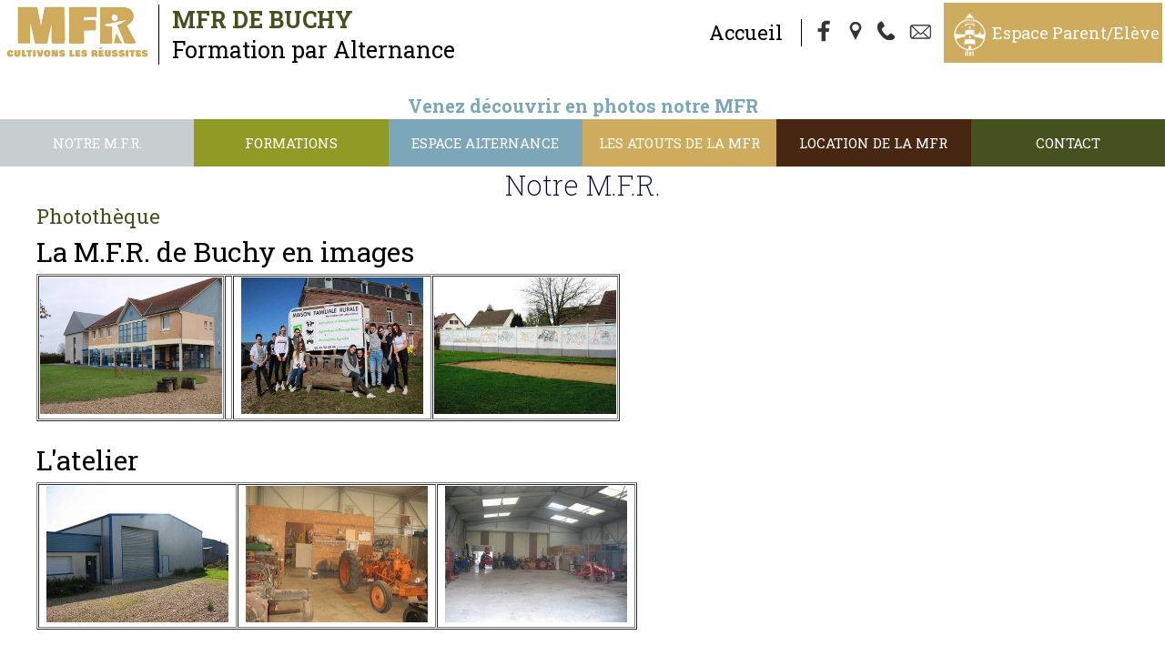

--- FILE ---
content_type: text/html; charset=UTF-8
request_url: https://mfr-buchy.fr/page-135-notre-m-f-r---phototheque.html
body_size: 8356
content:
<!doctype html>
<html lang="fr">
<head>
    <meta http-equiv="Content-Type" content="text/html; charset=UTF-8" />
    <meta http-equiv="content-language" content="fr" />
    <meta http-equiv="content-style-type" content="text/css" />
    <meta http-equiv="content-script-type" content="text/javascript" />
    <meta http-equiv="imagetoolbar" content="no" />

<meta property="og:image" content="https://mfr-buchy.fr/logo.jpg" />
        <meta property="og:locale" content="fr_FR" />
        <meta property="og:title" content="phototh&egrave;que" />
        <meta property="og:description" content="La MFR Buchy en images, la vie r&eacute;sidentielle &agrave; la maison familiale de buchy"/>
        <meta property="og:site_name" content="MFR de Buchy"/>
        <meta property="og:url" content="https://mfr-buchy.fr/page-135-notre-m-f-r---phototheque.html"/> 
        <meta property="og:type" content="website" />
    <!-- Balises META -->
    <title>phototh&egrave;que</title>
    <meta name="Keywords" content="galerie photos, MFR Buchy" />
    <meta name="Description" content="La MFR Buchy en images, la vie r&eacute;sidentielle &agrave; la maison familiale de buchy" />
    <meta name="Author" content="Gestibase / www.isites.fr" />
    <meta name="Copyright" content="Copyright ©2020-2026 MFR de Buchy" />
    <meta name="Robots" content="index,follow,all" />
    <meta name="revisit-after" content="7 days" />
    <meta name="Expire" content="never" />
        <meta name="Distribution" content="global" />
    <meta name="Rating" content="general" />
    <meta name="Identifier-URL" content="https://www.mfr-buchy.fr" />
    <meta name="Date-Creation-yyyymmdd" content="2020-11-30" />
    <meta name="Date-Revision-yyyymmdd" content="2019-04-05 10:52:02" />
    <meta name="GENERATOR" content="Gestibase / www.isites.fr" />
    <meta name="abstract" content="La MFR Buchy en images, la vie r&eacute;sidentielle &agrave; la maison familiale de buchy" />

    <!-- TARTEAUCITRON -->
   <script type="text/javascript" src="https://www.isites-mfr.info/_fichiersCommuns/shared_LIBRARY/js/tarteaucitron/tarteaucitron.js"></script>

        <script type="text/javascript">
        tarteaucitron.init({
    	  "privacyUrl": "", /* Privacy policy url */

    	  "hashtag": "#iSites", /* Open the panel with this hashtag */
    	  "cookieName": "iSites", /* Cookie name */
    
    	  "orientation": "bottom", /* Banner position (top - bottom) */
    	  "showAlertSmall": false, /* Show the small banner on bottom right */
    	  "cookieslist": true, /* Show the cookie list */
          "showIcon":false, /* Show cookie icon to manage cookies */
    	  "adblocker": false, /* Show a Warning if an adblocker is detected */
    	  "AcceptAllCta" : true, /* Show the accept all button when highPrivacy on */
    	  "highPrivacy": true, /* Disable auto consent */
    	  "handleBrowserDNTRequest": false, /* If Do Not Track == 1, disallow all */

    	  "removeCredit": false, /* Remove credit link */
    	  "moreInfoLink": true, /* Show more info link */
    	  "useExternalCss": false, /* If false, the tarteaucitron.css file will be loaded */

    	  //"cookieDomain": ".my-multisite-domaine.fr", /* Shared cookie for multisite */
                          
          "readmoreLink": "/mentions.html", /* Change the default readmore link */

          "mandatory": true /* Show a message about mandatory cookies */
        });
        </script>

<meta name="viewport" content="width=device-width, initial-scale=1"><link href="https://www.isites-mfr.info/_fichiersCommuns/36/library/styles/fck_editorarea.css" rel="stylesheet" type="text/css" /><link href="https://www.isites-mfr.info/_fichiersCommuns/36/library/styles/styles_Interface_mfr76_responsive.css" rel="stylesheet" type="text/css" /><link href="library/styles_Interface.css?version=" rel="stylesheet" type="text/css" /><script src="https://www.isites-mfr.info/_fichiersCommuns/shared_LIBRARY/splash.image/splash.image.js"></script><link rel="stylesheet" href="https://www.isites-mfr.info/_fichiersCommuns/shared_LIBRARY/splash.image/splash.image.css" /><script src="https://www.isites-mfr.info/_fichiersCommuns/shared_LIBRARY/js/mootools-core-1.6.0.js"></script><script src="https://www.isites-mfr.info/_fichiersCommuns/shared_LIBRARY/js/MooTools-More-1.6.0.js"></script><script src="https://www.isites-mfr.info/_fichiersCommuns/shared_LIBRARY/js/MenuMatic_v2.js"></script><script src="https://www.isites-mfr.info/_fichiersCommuns/shared_LIBRARY/js/Mooqueev2.js"></script><script async defer src="https://www.isites-mfr.info/_fichiersCommuns/shared_LIBRARY/js/altcha.min.js.php" type="module" crossorigin></script><link href="https://www.isites-mfr.info/_fichiersCommuns/36/library/styles/elements_MFR.css" rel="stylesheet" type="text/css" />
    <!-- Favicon -->
    <link rel="icon" type="image/gif" href="img/favIcon_MFR.gif" />

    <!-- Fonts -->
    <link rel="preconnect" href="https://fonts.googleapis.com">
    <link rel="preconnect" href="https://fonts.gstatic.com" crossorigin>
    <link href="https://fonts.googleapis.com/css2?family=Knewave&family=Roboto+Slab:wght@100;200;400;700;800&family=Roboto:ital,wght@0,400;0,500;0,700;1,400;1,500;1,700&display=swap" rel="stylesheet">		

    <script>

 


document.addEventListener('DOMContentLoaded', function() {
    var container = document.getElementById('imageContainer');
    var images = container ? container.getElementsByTagName('img') : [];

    if (!container || images.length === 0) {
        return;
    }

    var imageWidth = images[0].offsetWidth;
    var scrollSpeed = 2;
    var currentPosition = 0;

    function scrollImages() {
        currentPosition -= scrollSpeed;

        // Déplacez les images au fur et à mesure qu'elles sortent du conteneur
        if (currentPosition < -imageWidth) {
            currentPosition += imageWidth;
            container.appendChild(container.firstElementChild.cloneNode(true));
            container.removeChild(container.firstElementChild);
        }

        container.style.transition = 'transform 0.5s ease'; // Ajout de la transition
        container.style.transform = 'translateX(' + currentPosition + 'px)';

        // Réinitialisez la transition après un court délai pour éviter les sursauts
        setTimeout(function() {
            container.style.transition = 'none';
        }, 500);

        requestAnimationFrame(scrollImages);
    }

    // Lancez le défilement
    scrollImages();
});

</script>
</head>

<body class="page_135 no_accueil" id="body_page">

  

<a name="haut"></a>
<div id="RL_div_conteneurGeneral" align="center">


<div id="conteur_page" align="center">
    
    <div id="RL_div_header_master">	
        	
        
        <div id="header_top">
            
                            <div class="bandeau">
                          
                            <div class="titre"> <div class="txt_titre">                        
                         
                            <span class="slogan_bandeau">MFR de Buchy</span><div class="sous_titre_bandeau">Formation par Alternance</div>
                            </div></div>
                            
  <div class="outils">
                            <a href="http://www.mfr-buchy.fr" class="accueil">Accueil</a> 
                          <a href="https://www.facebook.com/pages/MFR-de-Buchy/297306870327178" title="Facebook" target="_blank"><span class="icone_facebook"></span></a>
                          <a href="/acces.html" title="Plan d'accès"><span class="icone_acces"></span></a>
                          <a href="tel:" title="Nous Appeler"><span class="icone_phone"></span></a>
                          <a href="mailto:" title="Contact"><span class="icone_contact"></span></a>
                          <a href="https://www.ient.fr" target="_blank" title="Espace parents/élèves" class="ient">Espace Parent/Elève</a>
                              
                            </div>



</div>
                                   </div>

        <div id="header_milieu">
            <table width="100%">	
            <tr><td align="right"><div class="marquee_holder"><div id="txtDefil_HOME" class="INTERF_txtMarquee">Venez d&eacute;couvrir en photos notre MFR</div></div></td></tr>            </table>
        </div>

        <div id="header_bas">
            <div id="RL_div_menuGch_VERTICAL">
<div id="RL_div_menuGch_HEADER"></div>
<div id="RL_div_menuGch_PAGES" class="menu_content"><a name="menu"></a><label for="show-menu" class="show-menu" id="label_menu">Menu</label>
	<input type="checkbox" id="show-menu" role="button">  
    <ul id="menu" class="nbre_rubriques6"><li class="el_menu_1  RL_div_sousMenu_OPENED menu-item-li-133" id="RL_div_sousMenu_133_opened"><a href="#menu" id="menu-item-133" title="notre MFR" class="INTERF_menu_GAUCHE_txt">Notre M.F.R.</a><ul class="hidden sous_menu_133"><li class="  RL_div_menu_SELECTED_YES INTERF_sousMenu_GAUCHE_txt menu-item-li-134"><a title="Présentation Générale" href="page-134-notre-m-f-r---presentation-generale.html" class="INTERF_sousMenu_GAUCHE_txt "  id="link_menu_134">Présentation Générale</a></li><li class="  RL_div_menu_SELECTED_YES INTERF_sousMenu_GAUCHE_txt menu-item-li-116"><a title="Partenaires" href="page-116-notre-m-f-r---partenaires.html" class="INTERF_sousMenu_GAUCHE_txt "  id="link_menu_116">Partenaires</a></li><li class="  RL_div_menu_SELECTED_YES INTERF_sousMenu_GAUCHE_txt menu-item-li-189"><a title="Equipe" href="page-189-notre-m-f-r---equipe.html" class="INTERF_sousMenu_GAUCHE_txt "  id="link_menu_189">Equipe</a></li><li class="  RL_div_menu_SELECTED_YES INTERF_sousMenu_GAUCHE_txt menu-item-li-190"><a title="Certificat QUALIOPI" href="page-190-notre-m-f-r---certificat-qualiopi.html" class="INTERF_sousMenu_GAUCHE_txt "  id="link_menu_190">Certificat QUALIOPI</a></li><li class="  RL_div_menu_SELECTED_YES INTERF_sousMenu_GAUCHE_txt menu-item-li-191"><a title="Mentions l&eacute;gales: RGPD" href="page-191-notre-m-f-r---mentions-legales--rgpd.html" class="INTERF_sousMenu_GAUCHE_txt "  id="link_menu_191">Mentions l&eacute;gales: RGPD</a></li><li class="  RL_div_menu_SELECTED_YES INTERF_sousMenu_GAUCHE_txt menu-item-li-192"><a title="Liste des mediateurs de consommations" href="https://www.economie.gouv.fr/mediation-conso/liste-des-mediateurs-references" class="INTERF_sousMenu_GAUCHE_txt " target="_blank" id="link_menu_192">Liste des mediateurs de consommations</a></li><li class="  RL_div_menu_SELECTED_YES INTERF_sousMenu_GAUCHE_txt menu-item-li-156"><a title="R&eacute;seau MFR" href="page-156-notre-m-f-r---reseau-mfr.html" class="INTERF_sousMenu_GAUCHE_txt "  id="link_menu_156">R&eacute;seau MFR</a></li></ul></li><li class="el_menu_2  RL_div_sousMenu_OPENED menu-item-li-160" id="RL_div_sousMenu_160_opened"><a href="#menu" id="menu-item-160" title="" class="INTERF_menu_GAUCHE_txt">Formations</a><ul class="hidden sous_menu_160"><li class="RL_div_menu_SELECTED_YES INTERF_sousMenu_GAUCHE_txt menu-item-li-forma-7"> <a class="INTERF_sousMenu_GAUCHE_txt" href="formations-5-7-4eme-et-3eme-de-l-enseignement-agricole---statut-scolaire.html"> 4ème et 3ème de l'Enseignement Agricole - Statut scolaire</a></li><li class="RL_div_menu_SELECTED_YES INTERF_sousMenu_GAUCHE_txt menu-item-li-forma-12"> <a class="INTERF_sousMenu_GAUCHE_txt" href="formations-5-12-bac-professionnel-agroequipement---statut-scolaire-ou-statut-apprentissage.html"> Bac Professionnel Agroéquipement - Statut scolaire ou Statut apprentissage</a></li><li class="RL_div_menu_SELECTED_YES INTERF_sousMenu_GAUCHE_txt menu-item-li-forma-13"> <a class="INTERF_sousMenu_GAUCHE_txt" href="formations-5-13-bac-pro-conduite-et-gestion-de-l-entreprise-agricole---statut-scolaire-ou-statut-apprentissage.html"> BAC Pro Conduite et Gestion de l'Entreprise Agricole - Statut scolaire ou statut apprentissage</a></li><li class="RL_div_menu_SELECTED_YES INTERF_sousMenu_GAUCHE_txt menu-item-li-forma-21"> <a class="INTERF_sousMenu_GAUCHE_txt" href="formations-5-21-validation-des-acquis-de-l-experience.html"> Validation des Acquis de l'Expérience</a></li></ul></li><li class="el_menu_3  RL_div_sousMenu_OPENED menu-item-li-153" id="RL_div_sousMenu_153_opened"><a href="#menu" id="menu-item-153" title="" class="INTERF_menu_GAUCHE_txt">Espace alternance</a><ul class="hidden sous_menu_153"><li class="  RL_div_menu_SELECTED_YES INTERF_sousMenu_GAUCHE_txt menu-item-li-165"><a title="Calendrier des sessions " href="page-165-espace-alternance--calendrier-des-sessions-.html" class="INTERF_sousMenu_GAUCHE_txt "  id="link_menu_165">Calendrier des sessions </a></li><li class="  RL_div_menu_SELECTED_YES INTERF_sousMenu_GAUCHE_txt menu-item-li-177"><a title="Dossier d&#039;inscription" href="page-177-espace-alternance--dossier-d---inscription.html" class="INTERF_sousMenu_GAUCHE_txt "  id="link_menu_177">Dossier d&#039;inscription</a></li><li class="  RL_div_menu_SELECTED_YES INTERF_sousMenu_GAUCHE_txt menu-item-li-193"><a title="Dossier de bourses" href="page-193-espace-alternance--dossier-de-bourses.html" class="INTERF_sousMenu_GAUCHE_txt "  id="link_menu_193">Dossier de bourses</a></li><li class="  RL_div_menu_SELECTED_YES INTERF_sousMenu_GAUCHE_txt menu-item-li-178"><a title="Fiche r&eacute;servation de stage / Apprentissage" href="page-178-espace-alternance--fiche-reservation-de-stage---apprentissage.html" class="INTERF_sousMenu_GAUCHE_txt "  id="link_menu_178">Fiche r&eacute;servation de stage / Apprentissage</a></li><li class="  RL_div_menu_SELECTED_YES INTERF_sousMenu_GAUCHE_txt menu-item-li-162"><a title="Les r&egrave;glements Int&eacute;rieurs des apprenants" href="page-162-espace-alternance--les-reglements-interieurs-des-apprenants.html" class="INTERF_sousMenu_GAUCHE_txt "  id="link_menu_162">Les r&egrave;glements Int&eacute;rieurs des apprenants</a></li><li class="  RL_div_menu_SELECTED_YES INTERF_sousMenu_GAUCHE_txt menu-item-li-159"><a title="R&eacute;sultats aux examens" href="page-159-espace-alternance--resultats-aux-examens.html" class="INTERF_sousMenu_GAUCHE_txt "  id="link_menu_159">R&eacute;sultats aux examens</a></li><li class="  RL_div_menu_SELECTED_YES INTERF_sousMenu_GAUCHE_txt menu-item-li-179"><a title="Qu&#039;est ce que l&#039;apprentissage ?" href="page-179-espace-alternance--qu---est-ce-que-l---apprentissage--.html" class="INTERF_sousMenu_GAUCHE_txt "  id="link_menu_179">Qu&#039;est ce que l&#039;apprentissage ?</a></li><li class="  RL_div_menu_SELECTED_YES INTERF_sousMenu_GAUCHE_txt menu-item-li-194"><a title="Sant&eacute; S&eacute;curit&eacute; Contrat Apprenti" href="https://normandie.dreets.gouv.fr/sites/normandie.dreets.gouv.fr/IMG/pdf/v4_brochure_apprentissage_normandie_sante_securite_contrat_apprentis_mars_2023.pdf" class="INTERF_sousMenu_GAUCHE_txt "  id="link_menu_194">Sant&eacute; S&eacute;curit&eacute; Contrat Apprenti</a></li><li class="  RL_div_menu_SELECTED_YES INTERF_sousMenu_GAUCHE_txt menu-item-li-180"><a title="Aides aux apprentis" href="page-180-espace-alternance--aides-aux-apprentis.html" class="INTERF_sousMenu_GAUCHE_txt "  id="link_menu_180">Aides aux apprentis</a></li><li class="  RL_div_menu_SELECTED_YES INTERF_sousMenu_GAUCHE_txt menu-item-li-186"><a title="Le nombre d&#039;interruption de formation" href="page-186-espace-alternance--le-nombre-d---interruption-de-formation.html" class="INTERF_sousMenu_GAUCHE_txt "  id="link_menu_186">Le nombre d&#039;interruption de formation</a></li><li class="  RL_div_menu_SELECTED_YES INTERF_sousMenu_GAUCHE_txt menu-item-li-184"><a title="Satisfaction" href="page-184-espace-alternance--satisfaction.html" class="INTERF_sousMenu_GAUCHE_txt "  id="link_menu_184">Satisfaction</a></li><li class="  RL_div_menu_SELECTED_YES INTERF_sousMenu_GAUCHE_txt menu-item-li-158"><a title="Le devenir de nos jeunes &agrave; 3 ans" href="page-158-espace-alternance--le-devenir-de-nos-jeunes-a-3-ans.html" class="INTERF_sousMenu_GAUCHE_txt "  id="link_menu_158">Le devenir de nos jeunes &agrave; 3 ans</a></li><li class="  RL_div_menu_SELECTED_YES INTERF_sousMenu_GAUCHE_txt menu-item-li-148"><a title="Taxe d&#039;Apprentissage" href="page-148-espace-alternance--taxe-d---apprentissage.html" class="INTERF_sousMenu_GAUCHE_txt "  id="link_menu_148">Taxe d&#039;Apprentissage</a></li><li class="  RL_div_menu_SELECTED_YES INTERF_sousMenu_GAUCHE_txt menu-item-li-161"><a title="R&eacute;clamation" href="page-161-espace-alternance--reclamation.html" class="INTERF_sousMenu_GAUCHE_txt "  id="link_menu_161">R&eacute;clamation</a></li><li class="  RL_div_menu_SELECTED_YES INTERF_sousMenu_GAUCHE_txt menu-item-li-181"><a title="InserJeunes" href="https://www.inserjeunes.education.gouv.fr/diffusion/etablissement?id_uai=0762630W" class="INTERF_sousMenu_GAUCHE_txt " target="_blank" id="link_menu_181">InserJeunes</a></li></ul></li><li class="el_menu_4  RL_div_sousMenu_OPENED menu-item-li-154" id="RL_div_sousMenu_154_opened"><a href="#menu" id="menu-item-154" title="" class="INTERF_menu_GAUCHE_txt">Les atouts de la MFR</a><ul class="hidden sous_menu_154"><li class="  RL_div_menu_SELECTED_YES INTERF_sousMenu_GAUCHE_txt menu-item-li-182"><a title="Le quotidien de la MFR" href="page-182-les-atouts-de-la-mfr--le-quotidien-de-la-mfr.html" class="INTERF_sousMenu_GAUCHE_txt "  id="link_menu_182">Le quotidien de la MFR</a></li><li class="  RL_div_menu_SELECTED_YES INTERF_sousMenu_GAUCHE_txt menu-item-li-123"><a title="Actualit&eacute;" href="page-123-les-atouts-de-la-mfr--actualite.html" class="INTERF_sousMenu_GAUCHE_txt "  id="link_menu_123">Actualit&eacute;</a></li><li class="  RL_div_menu_SELECTED_YES INTERF_sousMenu_GAUCHE_txt menu-item-li-195"><a title="La R&eacute;gion Normandie" href="page-195-les-atouts-de-la-mfr--la-region-normandie.html" class="INTERF_sousMenu_GAUCHE_txt "  id="link_menu_195">La R&eacute;gion Normandie</a></li><li class="  RL_div_menu_SELECTED_YES INTERF_sousMenu_GAUCHE_txt menu-item-li-169"><a title="ERASMUS" href="page-169-les-atouts-de-la-mfr--erasmus.html" class="INTERF_sousMenu_GAUCHE_txt "  id="link_menu_169">ERASMUS</a></li><li class="  RL_div_menu_SELECTED_YES INTERF_sousMenu_GAUCHE_txt menu-item-li-174"><a title="10 De Conduite" href="page-174-les-atouts-de-la-mfr--10-de-conduite.html" class="INTERF_sousMenu_GAUCHE_txt "  id="link_menu_174">10 De Conduite</a></li><li class="  RL_div_menu_SELECTED_YES INTERF_sousMenu_GAUCHE_txt menu-item-li-183"><a title="S&eacute;curit&eacute; milieu professionnel" href="page-183-les-atouts-de-la-mfr--securite-milieu-professionnel.html" class="INTERF_sousMenu_GAUCHE_txt "  id="link_menu_183">S&eacute;curit&eacute; milieu professionnel</a></li><li class="  RL_div_menu_SELECTED_YES INTERF_sousMenu_GAUCHE_txt menu-item-li-170"><a title="Chantier Nature" href="page-170-les-atouts-de-la-mfr--chantier-nature.html" class="INTERF_sousMenu_GAUCHE_txt "  id="link_menu_170">Chantier Nature</a></li><li class="  RL_div_menu_SELECTED_YES INTERF_sousMenu_GAUCHE_txt menu-item-li-187"><a title="Pr&eacute;servation de la biodiversit&eacute;" href="page-187-les-atouts-de-la-mfr--preservation-de-la-biodiversite.html" class="INTERF_sousMenu_GAUCHE_txt "  id="link_menu_187">Pr&eacute;servation de la biodiversit&eacute;</a></li><li class="  RL_div_menu_SELECTED_YES INTERF_sousMenu_GAUCHE_txt menu-item-li-171"><a title="Stage Hors-r&eacute;gion" href="page-171-les-atouts-de-la-mfr--stage-hors-region.html" class="INTERF_sousMenu_GAUCHE_txt "  id="link_menu_171">Stage Hors-r&eacute;gion</a></li><li class="  RL_div_menu_SELECTED_YES INTERF_sousMenu_GAUCHE_txt menu-item-li-175"><a title="&Eacute;colabel" href="page-175-les-atouts-de-la-mfr--ecolabel.html" class="INTERF_sousMenu_GAUCHE_txt "  id="link_menu_175">&Eacute;colabel</a></li><li class="  RL_div_menu_SELECTED_YES INTERF_sousMenu_GAUCHE_txt menu-item-li-176"><a title="C&Eacute;M&Eacute;A" href="page-176-les-atouts-de-la-mfr--cemea.html" class="INTERF_sousMenu_GAUCHE_txt "  id="link_menu_176">C&Eacute;M&Eacute;A</a></li></ul></li><li class="el_menu_5 RL_div_menu_SELECTED_YES menu-item-li-139" ><a title="location de la maison familiale rurale de Buchy" href="page-139-location-de-la-mfr.html" class="INTERF_menu_GAUCHE_txt" id="menu-item-139">Location de la MFR</a></li><li class="el_menu_6 RL_div_menu_SELECTED_YES menu-item-li-99" ><a title="" href="page-99-contact.html" class="INTERF_menu_GAUCHE_txt" id="menu-item-99">Contact</a></li></ul></div>
<div id="RL_div_menuGch_FOOTER"></div>
</div>


    	<script type='text/javascript'>document.addEvent('scroll', function(event) {
      if (window.getScrollTop()>200){
      $('RL_div_header_master').removeClass('unscrolled').addClass('scrolled');
}else{    $('RL_div_header_master').removeClass('scrolled').addClass('unscrolled');}
});</script>
	        </div>
            </div>


<div id="RL_div_body_master">

<div id="ContenuWeb">
    <table width="100%" border="0" cellspacing="0" cellpadding="0" id="RL_table_body_3cols">
        <tr>
            <td align="left" valign="top" id="RL_td_body_menuGch" class="col_gauche" width="150">
                        </td>

          <td width="100%" align="center" valign="top" class="col_milieu"> 	
<div id="RL_div_contenuPageType" class="page_classic"><div id="page-header"></div><div id="page-body"><h1 id="RL_div_contenuPageType_INTITULE_PARENT" class="PARENT">Notre M.F.R.</h1><h2 id="RL_div_contenuPageType_INTITULE_ENFANT">Photothèque</h2><div class='tous_parag'><div id="RL_div_contenuPageType_PARAG" class="paragraphe_145 "><div id="parag-header"></div><div id="parag-body">	<h3 id="RL_div_contenuPageType_PARAG_TITRE" class="INTERF_page_ttr titre145" >La M.F.R. de Buchy en images</h3>	<div id="RL_div_contenuPageType_PARAG_TEXTE" class="INTERF_page_txt parag145"><a name="parag145"></a><table summary="" width="200" cellspacing="1" cellpadding="1" border="1" align="">
    <tbody>
        <tr>
            <td><a class="INTERF_liensUtilisateur" href="https://www.mfr-buchy.fr/medias/Image/batiment/vue d&#39;ensemble 2.JPG"><img src="https://www.mfr-buchy.fr/medias/Image/batiment/vue d&#39;ensemble 2.JPG" alt="B&acirc;timent p&eacute;dagogique" width="200" height="150" /></a></td>
            <td>&nbsp;</td>
            <td><a class="INTERF_liensUtilisateur" href="https://www.mfr-buchy.fr/medias/Image/batiment/vue de devant.JPG"><img src="https://www.mfr-buchy.fr/medias/Image/batiment/vue de devant.JPG" alt="Vue de devant" width="200" hspace="7" height="150" /></a></td>
            <td><a class="INTERF_liensUtilisateur" href="https://www.mfr-buchy.fr/medias/Image/batiment/fresque.jpg"><img src="https://www.mfr-buchy.fr/medias/Image/batiment/fresque.jpg" alt="Fresque et terrain de p&eacute;tanque" width="200" height="150" /></a></td>
        </tr>
    </tbody>
</table>
<br />	</div></div><div id="parag-footer"></div></div><div id="RL_div_contenuPageType_PARAG" class="paragraphe_147 "><div id="parag-header"></div><div id="parag-body">	<h3 id="RL_div_contenuPageType_PARAG_TITRE" class="INTERF_page_ttr titre147" >L&#039;atelier</h3>	<div id="RL_div_contenuPageType_PARAG_TEXTE" class="INTERF_page_txt parag147"><a name="parag147"></a><table summary="" width="200" cellspacing="1" cellpadding="1" border="1" align="">
    <tbody>
        <tr>
            <td><a class="INTERF_liensUtilisateur" href="https://www.mfr-buchy.fr/medias/Image/batiment/atelierbuchy.jpg"><img src="https://www.mfr-buchy.fr/medias/Image/batiment/atelierbuchy.jpg" alt="Vue arri&egrave;re" width="200" hspace="7" height="150" /></a></td>
            <td><a class="INTERF_liensUtilisateur" href="https://www.mfr-buchy.fr/medias/Image/batiment/interieur atelier.JPG"><img src="https://www.mfr-buchy.fr/medias/Image/batiment/interieur atelier.JPG" alt="Int&eacute;rieur atelier" width="200" hspace="7" height="150" /></a></td>
            <td><a class="INTERF_liensUtilisateur" href="https://www.mfr-buchy.fr/medias/Image/batiment/interieur atelier 2.JPG"><img src="https://www.mfr-buchy.fr/medias/Image/batiment/interieur atelier 2.JPG" alt="Int&eacute;rieur 2&egrave;me atelier" width="200" hspace="7" height="150" /></a></td>
        </tr>
    </tbody>
</table>
<br />	</div></div><div id="parag-footer"></div></div><div id="RL_div_contenuPageType_PARAG" class="paragraphe_148 "><div id="parag-header"></div><div id="parag-body">	<h3 id="RL_div_contenuPageType_PARAG_TITRE" class="INTERF_page_ttr titre148" >L&#039;internat</h3>	<div id="RL_div_contenuPageType_PARAG_TEXTE" class="INTERF_page_txt parag148"><a name="parag148"></a><table summary="" width="200" cellspacing="1" cellpadding="1" border="1" align="">
    <tbody>
        <tr>
            <td><a class="INTERF_liensUtilisateur" href="https://www.mfr-buchy.fr/medias/Image/batiment/internat.JPG"><img src="https://www.mfr-buchy.fr/medias/Image/batiment/internat.JPG" alt="Internat" width="200" hspace="7" height="150" /></a></td>
            <td><a class="INTERF_liensUtilisateur" href="https://www.mfr-buchy.fr/medias/Image/batiment/salle de bain.JPG"><img src="https://www.mfr-buchy.fr/medias/Image/batiment/salle de bain.JPG" alt="Salle de bain" width="200" hspace="7" height="150" /></a></td>
            <td><a class="INTERF_liensUtilisateur" href="https://www.mfr-buchy.fr/medias/Image/batiment/chambre.JPG"><img src="https://www.mfr-buchy.fr/medias/Image/batiment/chambre.JPG" alt="chambre" width="200" hspace="7" height="150" /></a></td>
        </tr>
    </tbody>
</table>
<br />	</div></div><div id="parag-footer"></div></div><div id="RL_div_contenuPageType_PARAG" class="paragraphe_149 "><div id="parag-header"></div><div id="parag-body">	<h3 id="RL_div_contenuPageType_PARAG_TITRE" class="INTERF_page_ttr titre149" >La d&eacute;tente</h3>	<div id="RL_div_contenuPageType_PARAG_TEXTE" class="INTERF_page_txt parag149"><a name="parag149"></a><table width="707" cellspacing="1" cellpadding="1" border="1" align="" height="121" summary="">
    <tbody>
        <tr>
            <td><a href="https://www.mfr-buchy.fr/medias/Image/batiment/coin_lecture.jpg" title="Coin lecture" rel="splash.image|page"><img width="150" height="113" src="https://www.mfr-buchy.fr/medias/Image/batiment/coin_lecture.jpg" border="0" alt="Coin lecture" /></a></td>
            <td><a href="https://www.mfr-buchy.fr/medias/Image/sallesactivites.jpg" title="Salles d&#39;activit&eacute;s" rel="splash.image|page"><img width="150" height="113" border="0" alt="Salles d&#39;activit&eacute;s" src="https://www.mfr-buchy.fr/medias/Image/sallesactivites.jpg" /></a></td>
            <td><a href="https://www.mfr-buchy.fr/medias/Image/batiment/equipements foyer.jpg" title="Equipements du foyer" rel="splash.image|page"><img width="150" height="113" border="0" alt="Equipements du foyer" src="https://www.mfr-buchy.fr/medias/Image/batiment/equipements foyer.jpg" /></a><img width="150" align="right" height="113" alt="Machine &agrave; boissons" src="https://www.mfr-buchy.fr/medias/Image/batiment/Machine a cafe.jpg" /></td>
        </tr>
    </tbody>
</table>
<br />	</div></div><div id="parag-footer"></div></div></div><div id='page-footer'></div></div><div id="RL_div_hautDePage" style="float:right;"><a href="#haut" class="INTERF_liensUtilisateur smoothAnchors"><span>haut de page<img src="https://www.isites-mfr.info/_fichiersCommuns/shared_IMG/ico/flch_VERTE_H.gif" width="7" height="6" hspace="5" border="0" align="absmiddle" /></span></a></div></div>	
</td>

            <td class="colonne_droite">						
			

      
</td> 
        </tr>
    </table>
</div>


</div>

<div id="RL_div_footer_master">
    <form method="post" action="" id="form_contact" class="form_contact"> <altcha-widget challengeurl="https://www.isites-mfr.info/_fichiersCommuns/shared_LIBRARY/altchaChallenge.php" floating></altcha-widget>
        <table width="100%" class="contact_table">
        <tbody>
            <tr>
                <td colspan="2" class="contact_titre">Nous contacter</td>
            </tr>
            <tr>
                <td><input value="" name="nom" placeholder="Nom *" required class="fom_contact text" type="text" /><input value="" name="toto" class="fom_contact text" type="text" style="position:fixed;right: 20000px;width: 1px;height: 1px;"/></td>
                <td><input value="" name="prenom" placeholder="Prénom *" required class="fom_contact text" type="text" /></td>
            </tr>
            <tr>
                <td><input value="" name="email" placeholder="Email *" type="email" required class="fom_contact text" type="text" /></td>
                <td><input value="" name="telephone" placeholder="Téléphone *" type="tel" pattern="^((\+\d{1,3}(-| )?\(?\d\)?(-| )?\d{1,5})|(\(?\d{2,6}\)?))(-| )?(\d{3,4})(-| )?(\d{4})(( x| ext)\d{1,5}){0,1}$" required class="fom_contact text" type="text" /></td>
            </tr>
<tr>
                <td colspan="2"><select name="formation" class="fom_contact select" required><option value="">Formation qui vous intéresse *</option><option value="7">4&egrave;me et 3&egrave;me de l&#039;Enseignement Agricole - Statut scolaire</option><option value="12">Bac Professionnel Agro&eacute;quipement - Statut scolaire ou Statut apprentissage</option><option value="13">BAC Pro Conduite et Gestion de l&#039;Entreprise Agricole - Statut scolaire ou statut apprentissage</option><option value="21">Validation des Acquis de l&#039;Exp&eacute;rience</option></select></td>
            </tr>            
<tr>
                <td colspan="2"><textarea class="fom_contact textarea" name="commentaire" placeholder="Commentaire" id="commentaire"></textarea></td>
            </tr>
      <tr>
                <td colspan="2" style="font-size:13px;"> 
                <input type="checkbox" class="checkbox"  required name="terms"> J'accepte les conditions de traitement des informations me concernant*. <span class="fake_link">En savoir +<span class="info_cgv" style="display:none;"> « Les informations recueillies par la MFR de Buchy en qualité de responsable de traitement font l’objet d’un traitement destiné à la gestion de vos demandes d’information sur la base de l’intérêt légitime de la MFR de Buchy  à répondre à celles-ci. Vos données seront 
                            conservées pendant la durée nécessaire à la gestion de la demande, en conformité avec les textes législatifs et règlementaires applicables. 
                            Ces informations sont destinées aux services de la MFR de Buchy et ses sous-traitants strictement habilités.<br/>
                          Conformément au Règlement (UE) 2016/679 du Parlement européen et du Conseil du 27 avril 2016, relatif à la protection des personnes physiques 
                          à l’égard du traitement de données à caractère personnel et à la libre circulation de ces données (RGPD) et à la loi no 78-17 du 6 janvier 1978 relative à l’informatique, 
                          aux fichiers et aux libertés (Loi « Informatique et Libertés ») modifiée, vous disposez d'un droit d’accès, de rectification, d’effacement et de portabilité (lorsqu’il s’applique)
                          à l’égard des données vous concernant, ainsi que d’un droit de limitation et d’opposition pour motifs légitimes à leur traitement. 
                          Vous pouvez les exercer en contactant la MFR de Buchy à l’adresse ci-dessous. Vous disposez également du droit d'introduire, à tout moment, une réclamation auprès de la CNIL (Commission Nationale de l’Informatique et des Libertés). »</span></span>
   
</td>
            </tr>

<tr>
             
                <td colspan="2"><button type="submit" class="fom_contact bouton ">Envoyer</button></td>
            </tr>
        </tbody>
    </table>
</form>
 <script type="text/javascript">  
   function formSubmit(response) {
          if ($("commentaire").get("value").test("http")==true){alert("Il n'est pas possible d'insérer du code html dans ce formulaire !");}
          else {
           
        document.getElementById("form_contact").submit(); 
        } 
    }
</script> 
        <script type="text/javascript">  
            document.getElementById("form_contact").addEventListener("submit",(function (event) {
            event.preventDefault();
            formSubmit("");
                }));              
        </script>	
		<div id="RL_div_M_identite_MFR" class="form_footer">	<div class="info_coordonnee"><span class="nom_mfr">Maison Familiale Rurale</span><span class="adress_mfr">187, route de Sommery - 76750 Buchy</span><span class="tel_mfr"><a href="tel:02 35 34 40 44" class="lien_tel">02 35 34 40 44</a></span><span class="mail_mfr"><a href="mailto:mfr.buchy@mfr.asso.fr" class="lien_mail">mfr.buchy@mfr.asso.fr</a></span><div class="hidden" style="display:none;"></div><span class="facebook_mfr"><a href="https://www.facebook.com/pages/MFR-de-Buchy/297306870327178" class="lien_facebook">Nous suivre sur Facebook</a></span><span class="linkedin_mfr"><a href="" class="lien_linkedin">Nous suivre sur Linkedin</a></span></div><div class='partenaires' ></div></div>
			
				

<div id="RL_div_mentions" class="INTERF_mentions_txt">
	
        <form action="https://admin.mfr-buchy.fr" method="post" name="formAdmin">
		&copy;&nbsp;2020-2026 MFR de Buchy&nbsp;&nbsp;- Dernière MàJ : 05-04-2019 |&nbsp;&nbsp;<a href="mentions.html" class="INTERF_mentions_txt">Politique de Confidentialité</a> 
                	              &nbsp;&nbsp;| <a href="#" class="INTERF_mentions_txt" title="Gestions des Cookies" onclick="tarteaucitron.userInterface.openPanel();return false;" target="_blank">Cookies</a> &nbsp;&nbsp;   
            | &nbsp;&nbsp;<a href="mailto:mfr.buchy@mfr.asso.fr" class="INTERF_mentions_txt">Webmaster</a> 
        
        <input type='hidden' value='https://mfr-buchy.fr' name='urlSite'>                |&nbsp;&nbsp;<a href="https://gestibase.info/" class="INTERF_mentions_txt" title="Gestibase : Créateur de iSolutions" target="_blank">Gestibase</a>&nbsp;&nbsp;
         	
		 |&nbsp;&nbsp;<a href="https://www.clicfacture.com/" class="INTERF_mentions_txt" title="Logiciel de facturation et de devis en ligne" target="_blank">Logiciel de Facturation</a>&nbsp;&nbsp;
         
		         |&nbsp;&nbsp;
        <a href="javascript:" onClick="window.document.formAdmin.submit(); return false;" class="INTERF_mentions_txt">admin</a>
             </form>
    
</div>

</div>
</div>

<div id="footer_fin"></div>

<script type='text/javascript' >	
document.addEvent('scroll', function(event) {
      var height_scroll =window.getScrollTop();
if ($('RL_div_body_master').hasClass('scrolled')==false && height_scroll>200){ $('RL_div_body_master').addClass('scrolled');}      
if (height_scroll>200 && height_scroll<500){  $('RL_div_body_master').addClass('scrolled');  $('RL_div_body_master').removeClass('milieu');}
else if (height_scroll>500 && height_scroll<800){  $('RL_div_body_master').addClass('milieu');  $('RL_div_body_master').removeClass('bas');}
else if (height_scroll>800){  $('RL_div_body_master').addClass('bas');  $('RL_div_body_master').removeClass('milieu');} 
else{    $('RL_div_body_master').removeClass('scrolled');}
});
var mySmoothScroll = new Fx.SmoothScroll({
    links: '.smoothAnchors',
    wheelStops: false
});
</script></body>
</html>


--- FILE ---
content_type: text/css
request_url: https://mfr-buchy.fr/library/styles_Interface.css?version=
body_size: -57
content:
.el_menu_1{
   background-color:#c8cdd0;
}
.el_menu_2{
    background-color:#909b25;
}
.el_menu_3{
    background-color:#7ca7b9;
}
.el_menu_4{
    background-color:#ceab5d;
}
.el_menu_5{
    background-color:#472612;
}
.el_menu_6{
    background-color: #45521f; 
}